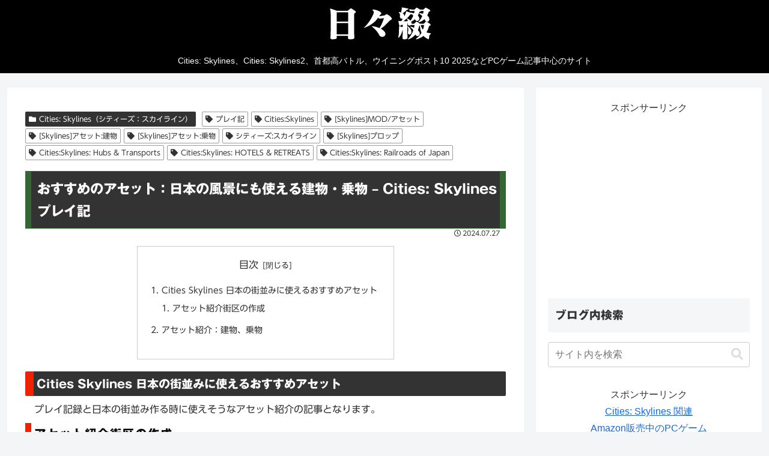

--- FILE ---
content_type: text/html; charset=utf-8
request_url: https://www.google.com/recaptcha/api2/aframe
body_size: 267
content:
<!DOCTYPE HTML><html><head><meta http-equiv="content-type" content="text/html; charset=UTF-8"></head><body><script nonce="WlgeNI_Lr3rYxbZo-bqdfQ">/** Anti-fraud and anti-abuse applications only. See google.com/recaptcha */ try{var clients={'sodar':'https://pagead2.googlesyndication.com/pagead/sodar?'};window.addEventListener("message",function(a){try{if(a.source===window.parent){var b=JSON.parse(a.data);var c=clients[b['id']];if(c){var d=document.createElement('img');d.src=c+b['params']+'&rc='+(localStorage.getItem("rc::a")?sessionStorage.getItem("rc::b"):"");window.document.body.appendChild(d);sessionStorage.setItem("rc::e",parseInt(sessionStorage.getItem("rc::e")||0)+1);localStorage.setItem("rc::h",'1769048465332');}}}catch(b){}});window.parent.postMessage("_grecaptcha_ready", "*");}catch(b){}</script></body></html>